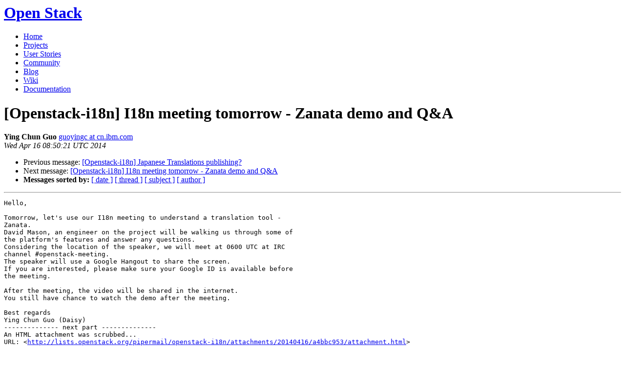

--- FILE ---
content_type: text/html
request_url: https://lists.openstack.org/pipermail/openstack-i18n/2014-April/000538.html
body_size: 2579
content:
<!DOCTYPE HTML PUBLIC "-//W3C//DTD HTML 4.01 Transitional//EN">
<HTML>
 <HEAD>

   <TITLE>OpenStack Open Source Cloud Computing Software &raquo; Message: [Openstack-i18n] I18n meeting tomorrow - Zanata demo and Q&amp;A </TITLE>
   <LINK REL="Index" HREF="index.html" >
   <LINK REL="made" HREF="mailto:openstack-i18n%40lists.openstack.org?Subject=Re%3A%20%5BOpenstack-i18n%5D%20I18n%20meeting%20tomorrow%20-%20Zanata%20demo%20and%20Q%26A&In-Reply-To=%3COF93D72D82.33EE137F-ON48257CBC.002F6EE8-48257CBC.0030A674%40cn.ibm.com%3E">
   <META NAME="robots" CONTENT="index,nofollow">

    <!-- Google Fonts -->
        <link href='http://fonts.googleapis.com/css?family=PT+Sans&subset=latin' rel='stylesheet' type='text/css'>

    <!-- Framework CSS -->
    <link rel="stylesheet" href="http://openstack.org/themes/openstack/css/blueprint/screen.css" type="text/css" media="screen, projection">
    <link rel="stylesheet" href="http://openstack.org/themes/openstack/css/blueprint/print.css" type="text/css" media="print">

    <!-- IE CSS -->
    <!--[if lt IE 8]><link rel="stylesheet" href="http://openstack.org/blueprint/ie.css" type="text/css" media="screen, projection"><![endif]-->

    <!-- OpenStack Specific CSS -->

    <link rel="stylesheet" href="http://openstack.org/themes/openstack/css/dropdown.css" type="text/css" media="screen, projection, print">

    <!-- Page Specific CSS -->
        <link rel="stylesheet" href="http://openstack.org/themes/openstack/css/home.css" type="text/css" media="screen, projection, print">

  <link rel="stylesheet" type="text/css" href="http://openstack.org/themes/openstack/css/main.css?m=1335457934" />
  <script type="text/javascript">

    var _gaq = _gaq || [];
    _gaq.push(['_setAccount', 'UA-17511903-1']);
    _gaq.push(['_setDomainName', '.openstack.org']);
    _gaq.push(['_trackPageview']);

    (function() {
      var ga = document.createElement('script'); ga.type = 'text/javascript'; ga.async = true;
      ga.src = ('https:' == document.location.protocol ? 'https://ssl' : 'http://www') + '.google-analytics.com/ga.js';
      var s = document.getElementsByTagName('script')[0]; s.parentNode.insertBefore(ga, s);
    })();

  </script>
   <style type="text/css">
       pre {
           white-space: pre-wrap;       /* css-2.1, curent FF, Opera, Safari */
           }
   </style>
   <META http-equiv="Content-Type" content="text/html; charset=us-ascii">
   <LINK REL="Previous"  HREF="000548.html">
   <LINK REL="Next"  HREF="000542.html">
 </HEAD>
 <BODY>
   <div class="container">
                <div id="header">
                        <div class="span-5">
                                <h1 id="logo"><a href="/">Open Stack</a></h1>
                        </div>
                        <div class="span-19 last blueLine">

                                <div id="navigation" class="span-19">
                                        <ul id="Menu1">
                <li><a href="http://openstack.org/" title="Go to the Home page" class="link" >Home</a></li>
 
                <li><a href="http://openstack.org/projects/" title="Go to the OpenStack Projects page" class="link">Projects</a></li>

                <li><a href="http://openstack.org/user-stories/" title="Go to the User Stories page" class="link">User Stories</a></li>

                <li><a href="http://openstack.org/community/" title="Go to the Community page" class="current">Community</a></li>

                                                  <li><a href="http://openstack.org/blog/" title="Go to the OpenStack Blog">Blog</a></li>
                                                  <li><a href="http://wiki.openstack.org/" title="Go to the OpenStack Wiki">Wiki</a></li>
                                                  <li><a href="http://docs.openstack.org/" title="Go to OpenStack Documentation">Documentation</a></li>
                                        </ul>


                                </div>

                        </div>
                </div>
        </div>
        <!-- Page Content -->

    <div class="container">
   <H1>[Openstack-i18n] I18n meeting tomorrow - Zanata demo and Q&amp;A</H1>
    <B>Ying Chun Guo</B> 
    <A HREF="mailto:openstack-i18n%40lists.openstack.org?Subject=Re%3A%20%5BOpenstack-i18n%5D%20I18n%20meeting%20tomorrow%20-%20Zanata%20demo%20and%20Q%26A&In-Reply-To=%3COF93D72D82.33EE137F-ON48257CBC.002F6EE8-48257CBC.0030A674%40cn.ibm.com%3E"
       TITLE="[Openstack-i18n] I18n meeting tomorrow - Zanata demo and Q&amp;A">guoyingc at cn.ibm.com
       </A><BR>
    <I>Wed Apr 16 08:50:21 UTC 2014</I>
    <P><UL>
        <LI>Previous message: <A HREF="000548.html">[Openstack-i18n] Japanese Translations publishing?
</A></li>
        <LI>Next message: <A HREF="000542.html">[Openstack-i18n] I18n meeting tomorrow - Zanata demo and Q&amp;A
</A></li>
         <LI> <B>Messages sorted by:</B> 
              <a href="date.html#538">[ date ]</a>
              <a href="thread.html#538">[ thread ]</a>
              <a href="subject.html#538">[ subject ]</a>
              <a href="author.html#538">[ author ]</a>
         </LI>
       </UL>
    <HR>  
<!--beginarticle-->
<PRE>
Hello,

Tomorrow, let's use our I18n meeting to understand a translation tool -
Zanata.
David Mason, an engineer on the project will be walking us through some of
the platform's features and answer any questions.
Considering the location of the speaker, we will meet at 0600 UTC at IRC
channel #openstack-meeting.
The speaker will use a Google Hangout to share the screen.
If you are interested, please make sure your Google ID is available before
the meeting.

After the meeting, the video will be shared in the internet.
You still have chance to watch the demo after the meeting.

Best regards
Ying Chun Guo (Daisy)
-------------- next part --------------
An HTML attachment was scrubbed...
URL: &lt;<A HREF="http://lists.openstack.org/pipermail/openstack-i18n/attachments/20140416/a4bbc953/attachment.html">http://lists.openstack.org/pipermail/openstack-i18n/attachments/20140416/a4bbc953/attachment.html</A>&gt;
</PRE>









<!--endarticle-->
    <HR>
    <P><UL>
        <!--threads-->
	<LI>Previous message: <A HREF="000548.html">[Openstack-i18n] Japanese Translations publishing?
</A></li>
	<LI>Next message: <A HREF="000542.html">[Openstack-i18n] I18n meeting tomorrow - Zanata demo and Q&amp;A
</A></li>
         <LI> <B>Messages sorted by:</B> 
              <a href="date.html#538">[ date ]</a>
              <a href="thread.html#538">[ thread ]</a>
              <a href="subject.html#538">[ subject ]</a>
              <a href="author.html#538">[ author ]</a>
         </LI>
       </UL>

<hr>
<a href="http://lists.openstack.org/cgi-bin/mailman/listinfo/openstack-i18n">More information about the Openstack-i18n
mailing list</a><br>

<div class="container">
<hr>
        <div id="footer">
                <div class="span-4">
                        <h3>OpenStack</h3>
                        <ul>
                                <li><a href="http://openstack.org/projects/">Projects</a></li>
                                <li><a href="http://openstack.org/openstack-security/">OpenStack Security</a></li>
                                <li><a href="http://openstack.org/projects/openstack-faq/">Common Questions</a></li>
                                <li><a href="http://openstack.org/blog/">Blog</a></li>
                        </ul>
                </div>
               <div class="span-4">
                        <h3>Community</h3>
                        <ul>
                                <li><a href="http://openstack.org/community/">User Groups</a></li>
                                <li><a href="http://openstack.org/events/">Events</a></li>
                                <li><a href="http://openstack.org/jobs/">Jobs</a></li>
                                <li><a href="http://openstack.org/companies/">Companies</a></li>
                                <li><a href="http://wiki.openstack.org/HowToContribute">Contribute</a></li>
                        </ul>
                </div>
                <div class="span-4">
                        <h3>Documentation</h3>
                        <ul>
                                <li><a href="http://docs.openstack.org/">OpenStack Manuals</a></li>
                                <li><a href="http://docs.openstack.org/diablo/openstack-compute/starter/content/">Getting Started</a></li>
                                <li><a href="http://wiki.openstack.org/">Wiki</a></li>
                        </ul>
                </div>
                <div class="span-4 last">
                        <h3>Branding &amp; Legal</h3>
                        <ul>
                                <li><a href="http://openstack.org/brand/">Logos &amp; Guidelines</a></li>
                                <li><a href="http://openstack.org/brand/openstack-trademark-policy/">Trademark Policy</a></li>
                                <li><a href="http://openstack.org/privacy/">Privacy Policy</a></li>
                                <li><a href="http://wiki.openstack.org/CLA">OpenStack CLA</a></li>
                        </ul>
                </div>
                <hr>
        </div>
</div>
</div>

</body></html>
